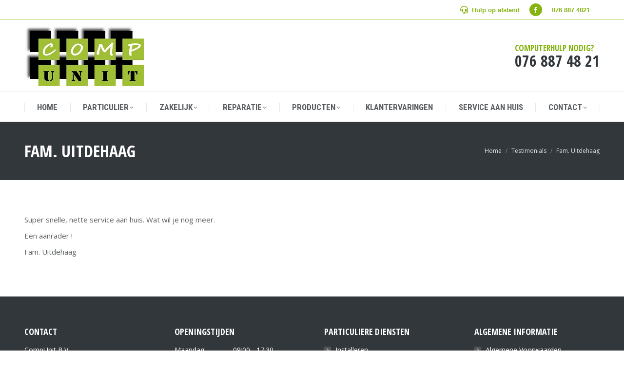

--- FILE ---
content_type: text/html; charset=UTF-8
request_url: https://compunit.nl/dt_testimonials/fam-uitdehaag/
body_size: 16632
content:
<!DOCTYPE html>
<!--[if !(IE 6) | !(IE 7) | !(IE 8)  ]><!-->
<html lang="nl-NL" class="no-js">
<!--<![endif]-->
<head>
	<meta charset="UTF-8" />
				<meta name="viewport" content="width=device-width, initial-scale=1, maximum-scale=1, user-scalable=0"/>
				<link rel="profile" href="https://gmpg.org/xfn/11" />
	<meta name='robots' content='index, follow, max-image-preview:large, max-snippet:-1, max-video-preview:-1' />

	<!-- This site is optimized with the Yoast SEO Premium plugin v22.3 (Yoast SEO v26.7) - https://yoast.com/wordpress/plugins/seo/ -->
	<title>Fam. Uitdehaag - CompUnit B.V.</title>
	<link rel="canonical" href="https://compunit.nl/dt_testimonials/fam-uitdehaag/" />
	<meta property="og:locale" content="nl_NL" />
	<meta property="og:type" content="article" />
	<meta property="og:title" content="Fam. Uitdehaag" />
	<meta property="og:description" content="Super snelle, nette service aan huis. Wat wil je nog meer. Een aanrader ! Fam. Uitdehaag" />
	<meta property="og:url" content="https://compunit.nl/dt_testimonials/fam-uitdehaag/" />
	<meta property="og:site_name" content="CompUnit B.V." />
	<meta property="article:publisher" content="https://www.facebook.com/CompUnitLaptopServiceCenter/" />
	<meta name="twitter:card" content="summary_large_image" />
	<script type="application/ld+json" class="yoast-schema-graph">{"@context":"https://schema.org","@graph":[{"@type":"WebPage","@id":"https://compunit.nl/dt_testimonials/fam-uitdehaag/","url":"https://compunit.nl/dt_testimonials/fam-uitdehaag/","name":"Fam. Uitdehaag - CompUnit B.V.","isPartOf":{"@id":"https://compunit.nl/#website"},"datePublished":"2018-11-09T15:35:10+00:00","breadcrumb":{"@id":"https://compunit.nl/dt_testimonials/fam-uitdehaag/#breadcrumb"},"inLanguage":"nl-NL","potentialAction":[{"@type":"ReadAction","target":["https://compunit.nl/dt_testimonials/fam-uitdehaag/"]}]},{"@type":"BreadcrumbList","@id":"https://compunit.nl/dt_testimonials/fam-uitdehaag/#breadcrumb","itemListElement":[{"@type":"ListItem","position":1,"name":"Home","item":"https://compunit.nl/"},{"@type":"ListItem","position":2,"name":"Testimonials","item":"https://compunit.nl/dt_testimonials/"},{"@type":"ListItem","position":3,"name":"Fam. Uitdehaag"}]},{"@type":"WebSite","@id":"https://compunit.nl/#website","url":"https://compunit.nl/","name":"CompUnit B.V.","description":"Laptop Service Center","publisher":{"@id":"https://compunit.nl/#organization"},"potentialAction":[{"@type":"SearchAction","target":{"@type":"EntryPoint","urlTemplate":"https://compunit.nl/?s={search_term_string}"},"query-input":{"@type":"PropertyValueSpecification","valueRequired":true,"valueName":"search_term_string"}}],"inLanguage":"nl-NL"},{"@type":"Organization","@id":"https://compunit.nl/#organization","name":"CompUnit B.V.","url":"https://compunit.nl/","logo":{"@type":"ImageObject","inLanguage":"nl-NL","@id":"https://compunit.nl/#/schema/logo/image/","url":"https://compunit.nl/wp-content/uploads/2018/03/logo-compunit-85.jpg","contentUrl":"https://compunit.nl/wp-content/uploads/2018/03/logo-compunit-85.jpg","width":167,"height":85,"caption":"CompUnit B.V."},"image":{"@id":"https://compunit.nl/#/schema/logo/image/"},"sameAs":["https://www.facebook.com/CompUnitLaptopServiceCenter/"]}]}</script>
	<!-- / Yoast SEO Premium plugin. -->


<link rel='dns-prefetch' href='//fonts.googleapis.com' />
<link rel="alternate" type="application/rss+xml" title="CompUnit B.V. &raquo; feed" href="https://compunit.nl/feed/" />
<link rel="alternate" type="application/rss+xml" title="CompUnit B.V. &raquo; reacties feed" href="https://compunit.nl/comments/feed/" />
<link rel="alternate" title="oEmbed (JSON)" type="application/json+oembed" href="https://compunit.nl/wp-json/oembed/1.0/embed?url=https%3A%2F%2Fcompunit.nl%2Fdt_testimonials%2Ffam-uitdehaag%2F" />
<link rel="alternate" title="oEmbed (XML)" type="text/xml+oembed" href="https://compunit.nl/wp-json/oembed/1.0/embed?url=https%3A%2F%2Fcompunit.nl%2Fdt_testimonials%2Ffam-uitdehaag%2F&#038;format=xml" />
<style id='wp-img-auto-sizes-contain-inline-css'>
img:is([sizes=auto i],[sizes^="auto," i]){contain-intrinsic-size:3000px 1500px}
/*# sourceURL=wp-img-auto-sizes-contain-inline-css */
</style>
<link rel='stylesheet' id='fluentform-elementor-widget-css' href='https://compunit.nl/wp-content/plugins/fluentform/assets/css/fluent-forms-elementor-widget.css?ver=6.1.14' media='all' />
<style id='wp-emoji-styles-inline-css'>

	img.wp-smiley, img.emoji {
		display: inline !important;
		border: none !important;
		box-shadow: none !important;
		height: 1em !important;
		width: 1em !important;
		margin: 0 0.07em !important;
		vertical-align: -0.1em !important;
		background: none !important;
		padding: 0 !important;
	}
/*# sourceURL=wp-emoji-styles-inline-css */
</style>
<link rel='stylesheet' id='wp-block-library-css' href='https://compunit.nl/wp-includes/css/dist/block-library/style.min.css?ver=01bc2625ed0a39ec3c7cc39a1fe02ecc' media='all' />
<style id='wp-block-library-theme-inline-css'>
.wp-block-audio :where(figcaption){color:#555;font-size:13px;text-align:center}.is-dark-theme .wp-block-audio :where(figcaption){color:#ffffffa6}.wp-block-audio{margin:0 0 1em}.wp-block-code{border:1px solid #ccc;border-radius:4px;font-family:Menlo,Consolas,monaco,monospace;padding:.8em 1em}.wp-block-embed :where(figcaption){color:#555;font-size:13px;text-align:center}.is-dark-theme .wp-block-embed :where(figcaption){color:#ffffffa6}.wp-block-embed{margin:0 0 1em}.blocks-gallery-caption{color:#555;font-size:13px;text-align:center}.is-dark-theme .blocks-gallery-caption{color:#ffffffa6}:root :where(.wp-block-image figcaption){color:#555;font-size:13px;text-align:center}.is-dark-theme :root :where(.wp-block-image figcaption){color:#ffffffa6}.wp-block-image{margin:0 0 1em}.wp-block-pullquote{border-bottom:4px solid;border-top:4px solid;color:currentColor;margin-bottom:1.75em}.wp-block-pullquote :where(cite),.wp-block-pullquote :where(footer),.wp-block-pullquote__citation{color:currentColor;font-size:.8125em;font-style:normal;text-transform:uppercase}.wp-block-quote{border-left:.25em solid;margin:0 0 1.75em;padding-left:1em}.wp-block-quote cite,.wp-block-quote footer{color:currentColor;font-size:.8125em;font-style:normal;position:relative}.wp-block-quote:where(.has-text-align-right){border-left:none;border-right:.25em solid;padding-left:0;padding-right:1em}.wp-block-quote:where(.has-text-align-center){border:none;padding-left:0}.wp-block-quote.is-large,.wp-block-quote.is-style-large,.wp-block-quote:where(.is-style-plain){border:none}.wp-block-search .wp-block-search__label{font-weight:700}.wp-block-search__button{border:1px solid #ccc;padding:.375em .625em}:where(.wp-block-group.has-background){padding:1.25em 2.375em}.wp-block-separator.has-css-opacity{opacity:.4}.wp-block-separator{border:none;border-bottom:2px solid;margin-left:auto;margin-right:auto}.wp-block-separator.has-alpha-channel-opacity{opacity:1}.wp-block-separator:not(.is-style-wide):not(.is-style-dots){width:100px}.wp-block-separator.has-background:not(.is-style-dots){border-bottom:none;height:1px}.wp-block-separator.has-background:not(.is-style-wide):not(.is-style-dots){height:2px}.wp-block-table{margin:0 0 1em}.wp-block-table td,.wp-block-table th{word-break:normal}.wp-block-table :where(figcaption){color:#555;font-size:13px;text-align:center}.is-dark-theme .wp-block-table :where(figcaption){color:#ffffffa6}.wp-block-video :where(figcaption){color:#555;font-size:13px;text-align:center}.is-dark-theme .wp-block-video :where(figcaption){color:#ffffffa6}.wp-block-video{margin:0 0 1em}:root :where(.wp-block-template-part.has-background){margin-bottom:0;margin-top:0;padding:1.25em 2.375em}
/*# sourceURL=/wp-includes/css/dist/block-library/theme.min.css */
</style>
<style id='classic-theme-styles-inline-css'>
/*! This file is auto-generated */
.wp-block-button__link{color:#fff;background-color:#32373c;border-radius:9999px;box-shadow:none;text-decoration:none;padding:calc(.667em + 2px) calc(1.333em + 2px);font-size:1.125em}.wp-block-file__button{background:#32373c;color:#fff;text-decoration:none}
/*# sourceURL=/wp-includes/css/classic-themes.min.css */
</style>
<link rel='stylesheet' id='wp-components-css' href='https://compunit.nl/wp-includes/css/dist/components/style.min.css?ver=01bc2625ed0a39ec3c7cc39a1fe02ecc' media='all' />
<link rel='stylesheet' id='wp-preferences-css' href='https://compunit.nl/wp-includes/css/dist/preferences/style.min.css?ver=01bc2625ed0a39ec3c7cc39a1fe02ecc' media='all' />
<link rel='stylesheet' id='wp-block-editor-css' href='https://compunit.nl/wp-includes/css/dist/block-editor/style.min.css?ver=01bc2625ed0a39ec3c7cc39a1fe02ecc' media='all' />
<link rel='stylesheet' id='popup-maker-block-library-style-css' href='https://compunit.nl/wp-content/plugins/popup-maker/dist/packages/block-library-style.css?ver=dbea705cfafe089d65f1' media='all' />
<style id='global-styles-inline-css'>
:root{--wp--preset--aspect-ratio--square: 1;--wp--preset--aspect-ratio--4-3: 4/3;--wp--preset--aspect-ratio--3-4: 3/4;--wp--preset--aspect-ratio--3-2: 3/2;--wp--preset--aspect-ratio--2-3: 2/3;--wp--preset--aspect-ratio--16-9: 16/9;--wp--preset--aspect-ratio--9-16: 9/16;--wp--preset--color--black: #000000;--wp--preset--color--cyan-bluish-gray: #abb8c3;--wp--preset--color--white: #FFF;--wp--preset--color--pale-pink: #f78da7;--wp--preset--color--vivid-red: #cf2e2e;--wp--preset--color--luminous-vivid-orange: #ff6900;--wp--preset--color--luminous-vivid-amber: #fcb900;--wp--preset--color--light-green-cyan: #7bdcb5;--wp--preset--color--vivid-green-cyan: #00d084;--wp--preset--color--pale-cyan-blue: #8ed1fc;--wp--preset--color--vivid-cyan-blue: #0693e3;--wp--preset--color--vivid-purple: #9b51e0;--wp--preset--color--accent: #a0bf35;--wp--preset--color--dark-gray: #111;--wp--preset--color--light-gray: #767676;--wp--preset--gradient--vivid-cyan-blue-to-vivid-purple: linear-gradient(135deg,rgb(6,147,227) 0%,rgb(155,81,224) 100%);--wp--preset--gradient--light-green-cyan-to-vivid-green-cyan: linear-gradient(135deg,rgb(122,220,180) 0%,rgb(0,208,130) 100%);--wp--preset--gradient--luminous-vivid-amber-to-luminous-vivid-orange: linear-gradient(135deg,rgb(252,185,0) 0%,rgb(255,105,0) 100%);--wp--preset--gradient--luminous-vivid-orange-to-vivid-red: linear-gradient(135deg,rgb(255,105,0) 0%,rgb(207,46,46) 100%);--wp--preset--gradient--very-light-gray-to-cyan-bluish-gray: linear-gradient(135deg,rgb(238,238,238) 0%,rgb(169,184,195) 100%);--wp--preset--gradient--cool-to-warm-spectrum: linear-gradient(135deg,rgb(74,234,220) 0%,rgb(151,120,209) 20%,rgb(207,42,186) 40%,rgb(238,44,130) 60%,rgb(251,105,98) 80%,rgb(254,248,76) 100%);--wp--preset--gradient--blush-light-purple: linear-gradient(135deg,rgb(255,206,236) 0%,rgb(152,150,240) 100%);--wp--preset--gradient--blush-bordeaux: linear-gradient(135deg,rgb(254,205,165) 0%,rgb(254,45,45) 50%,rgb(107,0,62) 100%);--wp--preset--gradient--luminous-dusk: linear-gradient(135deg,rgb(255,203,112) 0%,rgb(199,81,192) 50%,rgb(65,88,208) 100%);--wp--preset--gradient--pale-ocean: linear-gradient(135deg,rgb(255,245,203) 0%,rgb(182,227,212) 50%,rgb(51,167,181) 100%);--wp--preset--gradient--electric-grass: linear-gradient(135deg,rgb(202,248,128) 0%,rgb(113,206,126) 100%);--wp--preset--gradient--midnight: linear-gradient(135deg,rgb(2,3,129) 0%,rgb(40,116,252) 100%);--wp--preset--font-size--small: 13px;--wp--preset--font-size--medium: 20px;--wp--preset--font-size--large: 36px;--wp--preset--font-size--x-large: 42px;--wp--preset--spacing--20: 0.44rem;--wp--preset--spacing--30: 0.67rem;--wp--preset--spacing--40: 1rem;--wp--preset--spacing--50: 1.5rem;--wp--preset--spacing--60: 2.25rem;--wp--preset--spacing--70: 3.38rem;--wp--preset--spacing--80: 5.06rem;--wp--preset--shadow--natural: 6px 6px 9px rgba(0, 0, 0, 0.2);--wp--preset--shadow--deep: 12px 12px 50px rgba(0, 0, 0, 0.4);--wp--preset--shadow--sharp: 6px 6px 0px rgba(0, 0, 0, 0.2);--wp--preset--shadow--outlined: 6px 6px 0px -3px rgb(255, 255, 255), 6px 6px rgb(0, 0, 0);--wp--preset--shadow--crisp: 6px 6px 0px rgb(0, 0, 0);}:where(.is-layout-flex){gap: 0.5em;}:where(.is-layout-grid){gap: 0.5em;}body .is-layout-flex{display: flex;}.is-layout-flex{flex-wrap: wrap;align-items: center;}.is-layout-flex > :is(*, div){margin: 0;}body .is-layout-grid{display: grid;}.is-layout-grid > :is(*, div){margin: 0;}:where(.wp-block-columns.is-layout-flex){gap: 2em;}:where(.wp-block-columns.is-layout-grid){gap: 2em;}:where(.wp-block-post-template.is-layout-flex){gap: 1.25em;}:where(.wp-block-post-template.is-layout-grid){gap: 1.25em;}.has-black-color{color: var(--wp--preset--color--black) !important;}.has-cyan-bluish-gray-color{color: var(--wp--preset--color--cyan-bluish-gray) !important;}.has-white-color{color: var(--wp--preset--color--white) !important;}.has-pale-pink-color{color: var(--wp--preset--color--pale-pink) !important;}.has-vivid-red-color{color: var(--wp--preset--color--vivid-red) !important;}.has-luminous-vivid-orange-color{color: var(--wp--preset--color--luminous-vivid-orange) !important;}.has-luminous-vivid-amber-color{color: var(--wp--preset--color--luminous-vivid-amber) !important;}.has-light-green-cyan-color{color: var(--wp--preset--color--light-green-cyan) !important;}.has-vivid-green-cyan-color{color: var(--wp--preset--color--vivid-green-cyan) !important;}.has-pale-cyan-blue-color{color: var(--wp--preset--color--pale-cyan-blue) !important;}.has-vivid-cyan-blue-color{color: var(--wp--preset--color--vivid-cyan-blue) !important;}.has-vivid-purple-color{color: var(--wp--preset--color--vivid-purple) !important;}.has-black-background-color{background-color: var(--wp--preset--color--black) !important;}.has-cyan-bluish-gray-background-color{background-color: var(--wp--preset--color--cyan-bluish-gray) !important;}.has-white-background-color{background-color: var(--wp--preset--color--white) !important;}.has-pale-pink-background-color{background-color: var(--wp--preset--color--pale-pink) !important;}.has-vivid-red-background-color{background-color: var(--wp--preset--color--vivid-red) !important;}.has-luminous-vivid-orange-background-color{background-color: var(--wp--preset--color--luminous-vivid-orange) !important;}.has-luminous-vivid-amber-background-color{background-color: var(--wp--preset--color--luminous-vivid-amber) !important;}.has-light-green-cyan-background-color{background-color: var(--wp--preset--color--light-green-cyan) !important;}.has-vivid-green-cyan-background-color{background-color: var(--wp--preset--color--vivid-green-cyan) !important;}.has-pale-cyan-blue-background-color{background-color: var(--wp--preset--color--pale-cyan-blue) !important;}.has-vivid-cyan-blue-background-color{background-color: var(--wp--preset--color--vivid-cyan-blue) !important;}.has-vivid-purple-background-color{background-color: var(--wp--preset--color--vivid-purple) !important;}.has-black-border-color{border-color: var(--wp--preset--color--black) !important;}.has-cyan-bluish-gray-border-color{border-color: var(--wp--preset--color--cyan-bluish-gray) !important;}.has-white-border-color{border-color: var(--wp--preset--color--white) !important;}.has-pale-pink-border-color{border-color: var(--wp--preset--color--pale-pink) !important;}.has-vivid-red-border-color{border-color: var(--wp--preset--color--vivid-red) !important;}.has-luminous-vivid-orange-border-color{border-color: var(--wp--preset--color--luminous-vivid-orange) !important;}.has-luminous-vivid-amber-border-color{border-color: var(--wp--preset--color--luminous-vivid-amber) !important;}.has-light-green-cyan-border-color{border-color: var(--wp--preset--color--light-green-cyan) !important;}.has-vivid-green-cyan-border-color{border-color: var(--wp--preset--color--vivid-green-cyan) !important;}.has-pale-cyan-blue-border-color{border-color: var(--wp--preset--color--pale-cyan-blue) !important;}.has-vivid-cyan-blue-border-color{border-color: var(--wp--preset--color--vivid-cyan-blue) !important;}.has-vivid-purple-border-color{border-color: var(--wp--preset--color--vivid-purple) !important;}.has-vivid-cyan-blue-to-vivid-purple-gradient-background{background: var(--wp--preset--gradient--vivid-cyan-blue-to-vivid-purple) !important;}.has-light-green-cyan-to-vivid-green-cyan-gradient-background{background: var(--wp--preset--gradient--light-green-cyan-to-vivid-green-cyan) !important;}.has-luminous-vivid-amber-to-luminous-vivid-orange-gradient-background{background: var(--wp--preset--gradient--luminous-vivid-amber-to-luminous-vivid-orange) !important;}.has-luminous-vivid-orange-to-vivid-red-gradient-background{background: var(--wp--preset--gradient--luminous-vivid-orange-to-vivid-red) !important;}.has-very-light-gray-to-cyan-bluish-gray-gradient-background{background: var(--wp--preset--gradient--very-light-gray-to-cyan-bluish-gray) !important;}.has-cool-to-warm-spectrum-gradient-background{background: var(--wp--preset--gradient--cool-to-warm-spectrum) !important;}.has-blush-light-purple-gradient-background{background: var(--wp--preset--gradient--blush-light-purple) !important;}.has-blush-bordeaux-gradient-background{background: var(--wp--preset--gradient--blush-bordeaux) !important;}.has-luminous-dusk-gradient-background{background: var(--wp--preset--gradient--luminous-dusk) !important;}.has-pale-ocean-gradient-background{background: var(--wp--preset--gradient--pale-ocean) !important;}.has-electric-grass-gradient-background{background: var(--wp--preset--gradient--electric-grass) !important;}.has-midnight-gradient-background{background: var(--wp--preset--gradient--midnight) !important;}.has-small-font-size{font-size: var(--wp--preset--font-size--small) !important;}.has-medium-font-size{font-size: var(--wp--preset--font-size--medium) !important;}.has-large-font-size{font-size: var(--wp--preset--font-size--large) !important;}.has-x-large-font-size{font-size: var(--wp--preset--font-size--x-large) !important;}
:where(.wp-block-post-template.is-layout-flex){gap: 1.25em;}:where(.wp-block-post-template.is-layout-grid){gap: 1.25em;}
:where(.wp-block-term-template.is-layout-flex){gap: 1.25em;}:where(.wp-block-term-template.is-layout-grid){gap: 1.25em;}
:where(.wp-block-columns.is-layout-flex){gap: 2em;}:where(.wp-block-columns.is-layout-grid){gap: 2em;}
:root :where(.wp-block-pullquote){font-size: 1.5em;line-height: 1.6;}
/*# sourceURL=global-styles-inline-css */
</style>
<link rel='stylesheet' id='contact-form-7-css' href='https://compunit.nl/wp-content/plugins/contact-form-7/includes/css/styles.css?ver=6.1.4' media='all' />
<link rel='stylesheet' id='the7-font-css' href='https://compunit.nl/wp-content/themes/dt-the7/fonts/icomoon-the7-font/icomoon-the7-font.min.css?ver=14.0.2.1' media='all' />
<link rel='stylesheet' id='the7-awesome-fonts-css' href='https://compunit.nl/wp-content/themes/dt-the7/fonts/FontAwesome/css/all.min.css?ver=14.0.2.1' media='all' />
<link rel='stylesheet' id='the7-awesome-fonts-back-css' href='https://compunit.nl/wp-content/themes/dt-the7/fonts/FontAwesome/back-compat.min.css?ver=14.0.2.1' media='all' />
<link rel='stylesheet' id='the7-Defaults-css' href='https://compunit.nl/wp-content/uploads/smile_fonts/Defaults/Defaults.css?ver=01bc2625ed0a39ec3c7cc39a1fe02ecc' media='all' />
<link rel='stylesheet' id='the7-icomoon-icomoonfree-16x16-css' href='https://compunit.nl/wp-content/uploads/smile_fonts/icomoon-icomoonfree-16x16/icomoon-icomoonfree-16x16.css?ver=01bc2625ed0a39ec3c7cc39a1fe02ecc' media='all' />
<link rel='stylesheet' id='the7-icomoon-numbers-32x32-css' href='https://compunit.nl/wp-content/uploads/smile_fonts/icomoon-numbers-32x32/icomoon-numbers-32x32.css?ver=01bc2625ed0a39ec3c7cc39a1fe02ecc' media='all' />
<link rel='stylesheet' id='the7-icomoon-material-24x24-css' href='https://compunit.nl/wp-content/uploads/smile_fonts/icomoon-material-24x24/icomoon-material-24x24.css?ver=01bc2625ed0a39ec3c7cc39a1fe02ecc' media='all' />
<link rel='stylesheet' id='the7-icomoon-brankic-32x32-css' href='https://compunit.nl/wp-content/uploads/smile_fonts/icomoon-brankic-32x32/icomoon-brankic-32x32.css?ver=01bc2625ed0a39ec3c7cc39a1fe02ecc' media='all' />
<link rel='stylesheet' id='the7-icomoon-free-social-contact-16x16-css' href='https://compunit.nl/wp-content/uploads/smile_fonts/icomoon-free-social-contact-16x16/icomoon-free-social-contact-16x16.css?ver=01bc2625ed0a39ec3c7cc39a1fe02ecc' media='all' />
<link rel='stylesheet' id='the7-icomoon-font-awesome-14x14-css' href='https://compunit.nl/wp-content/uploads/smile_fonts/icomoon-font-awesome-14x14/icomoon-font-awesome-14x14.css?ver=01bc2625ed0a39ec3c7cc39a1fe02ecc' media='all' />
<link rel='stylesheet' id='elementor-icons-css' href='https://compunit.nl/wp-content/plugins/elementor/assets/lib/eicons/css/elementor-icons.min.css?ver=5.45.0' media='all' />
<link rel='stylesheet' id='elementor-frontend-css' href='https://compunit.nl/wp-content/plugins/elementor/assets/css/frontend.min.css?ver=3.34.1' media='all' />
<link rel='stylesheet' id='elementor-post-2964-css' href='https://compunit.nl/wp-content/uploads/elementor/css/post-2964.css?ver=1768800338' media='all' />
<link rel='stylesheet' id='popup-maker-site-css' href='//compunit.nl/wp-content/uploads/pum/pum-site-styles.css?generated=1767601314&#038;ver=1.21.5' media='all' />
<link rel='stylesheet' id='dt-web-fonts-css' href='https://fonts.googleapis.com/css?family=Open+Sans+Condensed:300,400,600,700%7CRoboto+Condensed:400,600,700%7CRoboto:400,400italic,600,700%7COpen+Sans:400,600,700' media='all' />
<link rel='stylesheet' id='dt-main-css' href='https://compunit.nl/wp-content/themes/dt-the7/css/main.min.css?ver=14.0.2.1' media='all' />
<link rel='stylesheet' id='the7-custom-scrollbar-css' href='https://compunit.nl/wp-content/themes/dt-the7/lib/custom-scrollbar/custom-scrollbar.min.css?ver=14.0.2.1' media='all' />
<link rel='stylesheet' id='the7-wpbakery-css' href='https://compunit.nl/wp-content/themes/dt-the7/css/wpbakery.min.css?ver=14.0.2.1' media='all' />
<link rel='stylesheet' id='the7-core-css' href='https://compunit.nl/wp-content/plugins/dt-the7-core/assets/css/post-type.min.css?ver=2.7.12' media='all' />
<link rel='stylesheet' id='the7-css-vars-css' href='https://compunit.nl/wp-content/uploads/the7-css/css-vars.css?ver=bae89488d264' media='all' />
<link rel='stylesheet' id='dt-custom-css' href='https://compunit.nl/wp-content/uploads/the7-css/custom.css?ver=bae89488d264' media='all' />
<link rel='stylesheet' id='dt-media-css' href='https://compunit.nl/wp-content/uploads/the7-css/media.css?ver=bae89488d264' media='all' />
<link rel='stylesheet' id='the7-mega-menu-css' href='https://compunit.nl/wp-content/uploads/the7-css/mega-menu.css?ver=bae89488d264' media='all' />
<link rel='stylesheet' id='the7-elements-albums-portfolio-css' href='https://compunit.nl/wp-content/uploads/the7-css/the7-elements-albums-portfolio.css?ver=bae89488d264' media='all' />
<link rel='stylesheet' id='the7-elements-css' href='https://compunit.nl/wp-content/uploads/the7-css/post-type-dynamic.css?ver=bae89488d264' media='all' />
<link rel='stylesheet' id='style-css' href='https://compunit.nl/wp-content/themes/compunit/style.css?ver=14.0.2.1' media='all' />
<link rel='stylesheet' id='the7-elementor-global-css' href='https://compunit.nl/wp-content/themes/dt-the7/css/compatibility/elementor/elementor-global.min.css?ver=14.0.2.1' media='all' />
<link rel='stylesheet' id='elementor-gf-local-roboto-css' href='https://compunit.nl/wp-content/uploads/elementor/google-fonts/css/roboto.css?ver=1742795171' media='all' />
<link rel='stylesheet' id='elementor-gf-local-robotoslab-css' href='https://compunit.nl/wp-content/uploads/elementor/google-fonts/css/robotoslab.css?ver=1742795174' media='all' />
<script src="https://compunit.nl/wp-includes/js/jquery/jquery.min.js?ver=3.7.1" id="jquery-core-js"></script>
<script src="https://compunit.nl/wp-includes/js/jquery/jquery-migrate.min.js?ver=3.4.1" id="jquery-migrate-js"></script>
<script src="//compunit.nl/wp-content/plugins/revslider/sr6/assets/js/rbtools.min.js?ver=6.7.38" async id="tp-tools-js"></script>
<script src="//compunit.nl/wp-content/plugins/revslider/sr6/assets/js/rs6.min.js?ver=6.7.38" async id="revmin-js"></script>
<script id="dt-above-fold-js-extra">
var dtLocal = {"themeUrl":"https://compunit.nl/wp-content/themes/dt-the7","passText":"To view this protected post, enter the password below:","moreButtonText":{"loading":"Laden\u2026","loadMore":"Laadt meer"},"postID":"2208","ajaxurl":"https://compunit.nl/wp-admin/admin-ajax.php","REST":{"baseUrl":"https://compunit.nl/wp-json/the7/v1","endpoints":{"sendMail":"/send-mail"}},"contactMessages":{"required":"Een of meerdere van de velden zijn niet of onjuist ingevuld.","terms":"Please accept the privacy policy.","fillTheCaptchaError":"Please, fill the captcha."},"captchaSiteKey":"","ajaxNonce":"e3134344ad","pageData":"","themeSettings":{"smoothScroll":"off","lazyLoading":false,"desktopHeader":{"height":210},"ToggleCaptionEnabled":"disabled","ToggleCaption":"Navigation","floatingHeader":{"showAfter":240,"showMenu":true,"height":70,"logo":{"showLogo":false,"html":"\u003Cimg class=\" preload-me\" src=\"https://compunit.nl/wp-content/themes/dt-the7/images/logo-small-dummy.png\" srcset=\"https://compunit.nl/wp-content/themes/dt-the7/images/logo-small-dummy.png 42w, https://compunit.nl/wp-content/themes/dt-the7/images/logo-small-dummy-hd.png 84w\" width=\"42\" height=\"42\"   sizes=\"42px\" alt=\"CompUnit B.V.\" /\u003E","url":"https://compunit.nl/"}},"topLine":{"floatingTopLine":{"logo":{"showLogo":false,"html":""}}},"mobileHeader":{"firstSwitchPoint":990,"secondSwitchPoint":778,"firstSwitchPointHeight":80,"secondSwitchPointHeight":60,"mobileToggleCaptionEnabled":"disabled","mobileToggleCaption":"Menu"},"stickyMobileHeaderFirstSwitch":{"logo":{"html":"\u003Cimg class=\" preload-me\" src=\"https://compunit.nl/wp-content/uploads/2018/03/logo-compunit-85.jpg\" srcset=\"https://compunit.nl/wp-content/uploads/2018/03/logo-compunit-85.jpg 167w\" width=\"167\" height=\"85\"   sizes=\"167px\" alt=\"CompUnit B.V.\" /\u003E"}},"stickyMobileHeaderSecondSwitch":{"logo":{"html":"\u003Cimg class=\" preload-me\" src=\"https://compunit.nl/wp-content/uploads/2018/03/logo-compunit-85.jpg\" srcset=\"https://compunit.nl/wp-content/uploads/2018/03/logo-compunit-85.jpg 167w\" width=\"167\" height=\"85\"   sizes=\"167px\" alt=\"CompUnit B.V.\" /\u003E"}},"sidebar":{"switchPoint":990},"boxedWidth":"1340px"},"VCMobileScreenWidth":"778","elementor":{"settings":{"container_width":1140}}};
var dtShare = {"shareButtonText":{"facebook":"Share on Facebook","twitter":"Share on X","pinterest":"Pin it","linkedin":"Share on Linkedin","whatsapp":"Share on Whatsapp"},"overlayOpacity":"85"};
//# sourceURL=dt-above-fold-js-extra
</script>
<script src="https://compunit.nl/wp-content/themes/dt-the7/js/above-the-fold.min.js?ver=14.0.2.1" id="dt-above-fold-js"></script>
<script></script><link rel="https://api.w.org/" href="https://compunit.nl/wp-json/" /><link rel="alternate" title="JSON" type="application/json" href="https://compunit.nl/wp-json/wp/v2/dt_testimonials/2208" /><link rel="EditURI" type="application/rsd+xml" title="RSD" href="https://compunit.nl/xmlrpc.php?rsd" />
<meta name="generator" content="Elementor 3.34.1; settings: css_print_method-external, google_font-enabled, font_display-auto">
<!-- Google tag (gtag.js) -->
<script async src="https://www.googletagmanager.com/gtag/js?id=G-Y9RMP80WKD"></script>
<script>
  window.dataLayer = window.dataLayer || [];
  function gtag(){dataLayer.push(arguments);}
  gtag('js', new Date());

  gtag('config', 'G-Y9RMP80WKD');
</script>
<!-- Google Tag Manager -->
<script>(function(w,d,s,l,i){w[l]=w[l]||[];w[l].push({'gtm.start':
new Date().getTime(),event:'gtm.js'});var f=d.getElementsByTagName(s)[0],
j=d.createElement(s),dl=l!='dataLayer'?'&l='+l:'';j.async=true;j.src=
'https://www.googletagmanager.com/gtm.js?id='+i+dl;f.parentNode.insertBefore(j,f);
})(window,document,'script','dataLayer','GTM-ML9JP794');</script>
<!-- End Google Tag Manager -->
			<style>
				.e-con.e-parent:nth-of-type(n+4):not(.e-lazyloaded):not(.e-no-lazyload),
				.e-con.e-parent:nth-of-type(n+4):not(.e-lazyloaded):not(.e-no-lazyload) * {
					background-image: none !important;
				}
				@media screen and (max-height: 1024px) {
					.e-con.e-parent:nth-of-type(n+3):not(.e-lazyloaded):not(.e-no-lazyload),
					.e-con.e-parent:nth-of-type(n+3):not(.e-lazyloaded):not(.e-no-lazyload) * {
						background-image: none !important;
					}
				}
				@media screen and (max-height: 640px) {
					.e-con.e-parent:nth-of-type(n+2):not(.e-lazyloaded):not(.e-no-lazyload),
					.e-con.e-parent:nth-of-type(n+2):not(.e-lazyloaded):not(.e-no-lazyload) * {
						background-image: none !important;
					}
				}
			</style>
			<meta name="generator" content="Powered by WPBakery Page Builder - drag and drop page builder for WordPress."/>
<meta name="generator" content="Powered by Slider Revolution 6.7.38 - responsive, Mobile-Friendly Slider Plugin for WordPress with comfortable drag and drop interface." />
<link rel="icon" href="https://compunit.nl/wp-content/uploads/2018/12/favicon.ico" type="image/x-icon" sizes="16x16"/><link rel="icon" href="https://compunit.nl/wp-content/uploads/2018/12/favicon.ico" type="image/x-icon" sizes="32x32"/><script>function setREVStartSize(e){
			//window.requestAnimationFrame(function() {
				window.RSIW = window.RSIW===undefined ? window.innerWidth : window.RSIW;
				window.RSIH = window.RSIH===undefined ? window.innerHeight : window.RSIH;
				try {
					var pw = document.getElementById(e.c).parentNode.offsetWidth,
						newh;
					pw = pw===0 || isNaN(pw) || (e.l=="fullwidth" || e.layout=="fullwidth") ? window.RSIW : pw;
					e.tabw = e.tabw===undefined ? 0 : parseInt(e.tabw);
					e.thumbw = e.thumbw===undefined ? 0 : parseInt(e.thumbw);
					e.tabh = e.tabh===undefined ? 0 : parseInt(e.tabh);
					e.thumbh = e.thumbh===undefined ? 0 : parseInt(e.thumbh);
					e.tabhide = e.tabhide===undefined ? 0 : parseInt(e.tabhide);
					e.thumbhide = e.thumbhide===undefined ? 0 : parseInt(e.thumbhide);
					e.mh = e.mh===undefined || e.mh=="" || e.mh==="auto" ? 0 : parseInt(e.mh,0);
					if(e.layout==="fullscreen" || e.l==="fullscreen")
						newh = Math.max(e.mh,window.RSIH);
					else{
						e.gw = Array.isArray(e.gw) ? e.gw : [e.gw];
						for (var i in e.rl) if (e.gw[i]===undefined || e.gw[i]===0) e.gw[i] = e.gw[i-1];
						e.gh = e.el===undefined || e.el==="" || (Array.isArray(e.el) && e.el.length==0)? e.gh : e.el;
						e.gh = Array.isArray(e.gh) ? e.gh : [e.gh];
						for (var i in e.rl) if (e.gh[i]===undefined || e.gh[i]===0) e.gh[i] = e.gh[i-1];
											
						var nl = new Array(e.rl.length),
							ix = 0,
							sl;
						e.tabw = e.tabhide>=pw ? 0 : e.tabw;
						e.thumbw = e.thumbhide>=pw ? 0 : e.thumbw;
						e.tabh = e.tabhide>=pw ? 0 : e.tabh;
						e.thumbh = e.thumbhide>=pw ? 0 : e.thumbh;
						for (var i in e.rl) nl[i] = e.rl[i]<window.RSIW ? 0 : e.rl[i];
						sl = nl[0];
						for (var i in nl) if (sl>nl[i] && nl[i]>0) { sl = nl[i]; ix=i;}
						var m = pw>(e.gw[ix]+e.tabw+e.thumbw) ? 1 : (pw-(e.tabw+e.thumbw)) / (e.gw[ix]);
						newh =  (e.gh[ix] * m) + (e.tabh + e.thumbh);
					}
					var el = document.getElementById(e.c);
					if (el!==null && el) el.style.height = newh+"px";
					el = document.getElementById(e.c+"_wrapper");
					if (el!==null && el) {
						el.style.height = newh+"px";
						el.style.display = "block";
					}
				} catch(e){
					console.log("Failure at Presize of Slider:" + e)
				}
			//});
		  };</script>
		<style id="wp-custom-css">
			.btn-aanmeld a {
	padding: 30% 0 !important;
}

.page-id-363 section.vc_section.grizzly-sectie1.vc_section-has-fill {
    margin: auto !important;
}

.page-id-363 .wpb-content-wrapper .vc_row.wpb_row.vc_row-o-content-middle.vc_row-flex.ult-vc-hide-row.vc_row-has-fill {
    padding-right: 0 !important;
}

.page-id-363 .wpb_column.vc_column_container.vc_col-sm-12 {
    max-width: 80% !important;
}

@media only screen and (max-width: 550px) {
.page-id-363 .wpb_column.vc_column_container.vc_col-sm-12 {
    max-width: 85% !important;
}
}
		</style>
		<noscript><style> .wpb_animate_when_almost_visible { opacity: 1; }</style></noscript></head>
<body data-rsssl=1 id="the7-body" class="wp-singular dt_testimonials-template-default single single-dt_testimonials postid-2208 wp-custom-logo wp-embed-responsive wp-theme-dt-the7 wp-child-theme-compunit the7-core-ver-2.7.12 eio-default no-comments dt-responsive-on right-mobile-menu-close-icon ouside-menu-close-icon mobile-hamburger-close-bg-enable mobile-hamburger-close-bg-hover-enable  fade-medium-mobile-menu-close-icon fade-medium-menu-close-icon srcset-enabled btn-flat custom-btn-color custom-btn-hover-color phantom-fade phantom-shadow-decoration phantom-logo-off floating-top-bar sticky-mobile-header top-header first-switch-logo-left first-switch-menu-right second-switch-logo-left second-switch-menu-right right-mobile-menu layzr-loading-on popup-message-style the7-ver-14.0.2.1 dt-fa-compatibility wpb-js-composer js-comp-ver-8.5 vc_responsive elementor-default elementor-kit-2964">
<!-- Google Tag Manager (noscript) -->
<noscript><iframe src="https://www.googletagmanager.com/ns.html?id=GTM-ML9JP794"
height="0" width="0" style="display:none;visibility:hidden"></iframe></noscript>
<!-- End Google Tag Manager (noscript) -->
<!-- The7 14.0.2.1 -->

<div id="page" >
	<a class="skip-link screen-reader-text" href="#content">Skip to content</a>

<div class="masthead classic-header justify full-width-line widgets dividers surround shadow-mobile-header-decoration small-mobile-menu-icon mobile-menu-icon-bg-on mobile-menu-icon-hover-bg-on dt-parent-menu-clickable show-sub-menu-on-hover show-device-logo show-mobile-logo" >

	<div class="top-bar full-width-line">
	<div class="top-bar-bg" ></div>
	<div class="left-widgets mini-widgets"><div class="text-area hide-on-desktop hide-on-first-switch in-menu-second-switch"><p><span style="font-size: 17px; line-height: 17px; color: #85B411;">COMPUTERHULP NODIG?</span><br />
<span style="font-size: 32px; line-height: 32px;">076 887 4821</span></p>
</div><span class="mini-contacts address hide-on-desktop in-top-bar-left in-menu-second-switch"><i class="fa-fw the7-mw-icon-address-bold"></i>Valpoort 157, 4873 BM Etten-Leur </span><span class="mini-contacts clock hide-on-desktop in-top-bar-left in-menu-second-switch"><i class="fa-fw the7-mw-icon-clock-bold"></i>Maandag t/m Vrijdag: 9:00 - 17:30 / Zaterdag op afspraak</span><div class="text-area hide-on-desktop hide-on-first-switch hide-on-second-switch"><p><span style="font-size: 14px; line-height: 14px; color: #85B411;">openingstijden:</span><br />
<span style="font-size: 14px; line-height: 14px; color: #85B411;">Dinsdag t/m Vrijdag: 9:30 - 17:30</span><br />
<span style="font-size: 14px; line-height: 14px; color: #85B411;">Zaterdag 9:30 - 17:00</span></p>
</div></div><div class="right-widgets mini-widgets"><div class="mini-nav show-on-desktop in-top-bar-left hide-on-second-switch list-type-menu select-type-menu-first-switch list-type-menu-second-switch"><ul id="top-menu"><li class="support-btn menu-item menu-item-type-custom menu-item-object-custom menu-item-3106 first last depth-0"><a href='https://download.splashtop.com/sos/eu/SplashtopSOS.exe' class=' mega-menu-img mega-menu-img-left' data-level='1'><i class="fa-fw fas fa-headset" style="margin: 0px 6px 0px 0px;" ></i><span class="menu-item-text"><span class="menu-text">Hulp op afstand</span></span></a></li> </ul><div class="menu-select"><span class="customSelect1"><span class="customSelectInner"><i class=" dt-icon-the7-download"></i>Topmenu</span></span></div></div><div class="soc-ico show-on-desktop hide-on-first-switch hide-on-second-switch custom-bg disabled-border border-off hover-custom-bg hover-custom-border hover-border-on"><a title="Facebook page opens in new window" href="https://www.facebook.com/CompUnitLaptopServiceCenter/" target="_blank" class="facebook"><span class="soc-font-icon"></span><span class="screen-reader-text">Facebook page opens in new window</span></a></div><div class="text-area show-on-desktop in-top-bar-left in-menu-second-switch"><p>076 887 4821</p>
</div></div></div>

	<header class="header-bar" role="banner">

		<div class="branding">
	<div id="site-title" class="assistive-text">CompUnit B.V.</div>
	<div id="site-description" class="assistive-text">Laptop Service Center</div>
	<a class="" href="https://compunit.nl/"><img class=" preload-me" src="https://compunit.nl/wp-content/uploads/2018/02/logo-compunit-125.jpg" srcset="https://compunit.nl/wp-content/uploads/2018/02/logo-compunit-125.jpg 245w" width="245" height="125"   sizes="245px" alt="CompUnit B.V." /><img class="mobile-logo preload-me" src="https://compunit.nl/wp-content/uploads/2018/03/logo-compunit-85.jpg" srcset="https://compunit.nl/wp-content/uploads/2018/03/logo-compunit-85.jpg 167w" width="167" height="85"   sizes="167px" alt="CompUnit B.V." /></a><div class="mini-widgets"></div><div class="mini-widgets"><div class="text-area show-on-desktop in-menu-first-switch hide-on-second-switch"><p><span style="font-size: 17px; line-height: 17px; color: #85B411;">COMPUTERHULP NODIG?</span><br />
<span style="font-size: 32px; line-height: 32px;">076 887 48 21</span></p>
</div></div></div>

		<nav class="navigation">

			<ul id="primary-menu" class="main-nav underline-decoration upwards-line level-arrows-on"><li class="menu-item menu-item-type-post_type menu-item-object-page menu-item-home menu-item-1792 first depth-0"><a href='https://compunit.nl/' data-level='1'><span class="menu-item-text"><span class="menu-text">Home</span></span></a></li> <li class="menu-item menu-item-type-post_type menu-item-object-page menu-item-has-children menu-item-1795 has-children depth-0"><a href='https://compunit.nl/particuliere-diensten/' data-level='1' aria-haspopup='true' aria-expanded='false'><span class="menu-item-text"><span class="menu-text">Particulier</span></span></a><ul class="sub-nav level-arrows-on" role="group"><li class="menu-item menu-item-type-post_type menu-item-object-page menu-item-1799 first depth-1"><a href='https://compunit.nl/particuliere-diensten/installeren/' data-level='2'><span class="menu-item-text"><span class="menu-text">Installeren</span></span></a></li> <li class="menu-item menu-item-type-post_type menu-item-object-page menu-item-1797 depth-1"><a href='https://compunit.nl/particuliere-diensten/onderhoud/' data-level='2'><span class="menu-item-text"><span class="menu-text">Onderhoud</span></span></a></li> <li class="menu-item menu-item-type-post_type menu-item-object-page menu-item-1796 depth-1"><a href='https://compunit.nl/particuliere-diensten/draadloos-netwerk/' data-level='2'><span class="menu-item-text"><span class="menu-text">Draadloos netwerk</span></span></a></li> <li class="menu-item menu-item-type-post_type menu-item-object-page menu-item-1798 depth-1"><a href='https://compunit.nl/particuliere-diensten/uitleg-aan-huis/' data-level='2'><span class="menu-item-text"><span class="menu-text">Uitleg aan huis</span></span></a></li> </ul></li> <li class="menu-item menu-item-type-post_type menu-item-object-page menu-item-has-children menu-item-5376 has-children depth-0"><a href='https://compunit.nl/zakelijke-diensten/' data-level='1' aria-haspopup='true' aria-expanded='false'><span class="menu-item-text"><span class="menu-text">Zakelijk</span></span></a><ul class="sub-nav level-arrows-on" role="group"><li class="menu-item menu-item-type-post_type menu-item-object-page menu-item-5395 first depth-1"><a href='https://compunit.nl/zakelijke-diensten/netwerkbeheer/' data-level='2'><span class="menu-item-text"><span class="menu-text">Netwerkbeheer</span></span></a></li> <li class="menu-item menu-item-type-post_type menu-item-object-page menu-item-5307 depth-1"><a href='https://compunit.nl/microsoft-office-365-voor-bedrijven/' data-level='2'><span class="menu-item-text"><span class="menu-text">Microsoft Office 365</span></span></a></li> <li class="menu-item menu-item-type-post_type menu-item-object-page menu-item-5304 depth-1"><a href='https://compunit.nl/zakelijke-diensten/voip-telecommunicatie/' data-level='2'><span class="menu-item-text"><span class="menu-text">VoIP-telecommunicatie</span></span></a></li> <li class="menu-item menu-item-type-post_type menu-item-object-page menu-item-5396 depth-1"><a href='https://compunit.nl/zakelijke-diensten/hosting-domeinregistratie/' data-level='2'><span class="menu-item-text"><span class="menu-text">Hosting-Domeinregistratie</span></span></a></li> </ul></li> <li class="menu-item menu-item-type-post_type menu-item-object-page menu-item-has-children menu-item-1828 has-children depth-0"><a href='https://compunit.nl/reparatie/' data-level='1' aria-haspopup='true' aria-expanded='false'><span class="menu-item-text"><span class="menu-text">Reparatie</span></span></a><ul class="sub-nav level-arrows-on" role="group"><li class="menu-item menu-item-type-post_type menu-item-object-page menu-item-has-children menu-item-1830 first has-children depth-1"><a href='https://compunit.nl/reparatie/laptop-reparatie/' data-level='2' aria-haspopup='true' aria-expanded='false'><span class="menu-item-text"><span class="menu-text">Laptop reparatie</span></span></a><ul class="sub-nav level-arrows-on" role="group"><li class="menu-item menu-item-type-post_type menu-item-object-page menu-item-1839 first depth-2"><a href='https://compunit.nl/reparatie/laptop-reparatie/reiniging/' data-level='3'><span class="menu-item-text"><span class="menu-text">Laptop laten schoonmaken</span></span></a></li> <li class="menu-item menu-item-type-post_type menu-item-object-page menu-item-1838 depth-2"><a href='https://compunit.nl/reparatie/laptop-reparatie/dc-jack-reparatie/' data-level='3'><span class="menu-item-text"><span class="menu-text">DC-jack reparatie</span></span></a></li> <li class="menu-item menu-item-type-post_type menu-item-object-page menu-item-1837 depth-2"><a href='https://compunit.nl/reparatie/laptop-reparatie/toetsenbord-vervangen/' data-level='3'><span class="menu-item-text"><span class="menu-text">Laptoptoetsenbord reparatie</span></span></a></li> <li class="menu-item menu-item-type-post_type menu-item-object-page menu-item-1836 depth-2"><a href='https://compunit.nl/reparatie/laptop-reparatie/harde-schijf-vervangen/' data-level='3'><span class="menu-item-text"><span class="menu-text">Harde schijf van een laptop vervangen</span></span></a></li> <li class="menu-item menu-item-type-post_type menu-item-object-page menu-item-1835 depth-2"><a href='https://compunit.nl/reparatie/laptop-reparatie/ventilator-vervangen/' data-level='3'><span class="menu-item-text"><span class="menu-text">Ventilator laptop vervangen</span></span></a></li> <li class="menu-item menu-item-type-post_type menu-item-object-page menu-item-1834 depth-2"><a href='https://compunit.nl/reparatie/laptop-reparatie/inverter-vervangen/' data-level='3'><span class="menu-item-text"><span class="menu-text">Inverter vervangen</span></span></a></li> <li class="menu-item menu-item-type-post_type menu-item-object-page menu-item-1833 depth-2"><a href='https://compunit.nl/reparatie/laptop-reparatie/beeldscherm-vervangen/' data-level='3'><span class="menu-item-text"><span class="menu-text">Laptopscherm vervangen</span></span></a></li> <li class="menu-item menu-item-type-post_type menu-item-object-page menu-item-1832 depth-2"><a href='https://compunit.nl/reparatie/laptop-reparatie/videochip-reparatie/' data-level='3'><span class="menu-item-text"><span class="menu-text">Videochip reparatie</span></span></a></li> <li class="menu-item menu-item-type-post_type menu-item-object-page menu-item-1831 depth-2"><a href='https://compunit.nl/reparatie/laptop-reparatie/moederbord-reparatie/' data-level='3'><span class="menu-item-text"><span class="menu-text">Moederbord reparatie</span></span></a></li> </ul></li> <li class="menu-item menu-item-type-post_type menu-item-object-page menu-item-has-children menu-item-1829 has-children depth-1"><a href='https://compunit.nl/reparatie/desktop-reparatie/' data-level='2' aria-haspopup='true' aria-expanded='false'><span class="menu-item-text"><span class="menu-text">Desktop reparatie</span></span></a><ul class="sub-nav level-arrows-on" role="group"><li class="menu-item menu-item-type-post_type menu-item-object-page menu-item-1857 first depth-2"><a href='https://compunit.nl/reparatie/desktop-reparatie/reiniging/' data-level='3'><span class="menu-item-text"><span class="menu-text">Reiniging</span></span></a></li> <li class="menu-item menu-item-type-post_type menu-item-object-page menu-item-1861 depth-2"><a href='https://compunit.nl/reparatie/desktop-reparatie/voeding-vervangen/' data-level='3'><span class="menu-item-text"><span class="menu-text">Voeding vervangen</span></span></a></li> <li class="menu-item menu-item-type-post_type menu-item-object-page menu-item-1855 depth-2"><a href='https://compunit.nl/reparatie/desktop-reparatie/harde-schijf-vervangen/' data-level='3'><span class="menu-item-text"><span class="menu-text">Harde schijf vervangen</span></span></a></li> <li class="menu-item menu-item-type-post_type menu-item-object-page menu-item-1859 depth-2"><a href='https://compunit.nl/reparatie/desktop-reparatie/ventilator-vervangen/' data-level='3'><span class="menu-item-text"><span class="menu-text">Ventilator vervangen</span></span></a></li> <li class="menu-item menu-item-type-post_type menu-item-object-page menu-item-1858 depth-2"><a href='https://compunit.nl/reparatie/desktop-reparatie/upgraden/' data-level='3'><span class="menu-item-text"><span class="menu-text">Upgraden</span></span></a></li> <li class="menu-item menu-item-type-post_type menu-item-object-page menu-item-1860 depth-2"><a href='https://compunit.nl/reparatie/desktop-reparatie/videokaart-vervangen/' data-level='3'><span class="menu-item-text"><span class="menu-text">Videokaart vervangen</span></span></a></li> <li class="menu-item menu-item-type-post_type menu-item-object-page menu-item-1856 depth-2"><a href='https://compunit.nl/reparatie/desktop-reparatie/moederbord-reparatie/' data-level='3'><span class="menu-item-text"><span class="menu-text">Moederbord reparatie</span></span></a></li> </ul></li> </ul></li> <li class="menu-item menu-item-type-post_type menu-item-object-page menu-item-has-children menu-item-1793 has-children depth-0"><a href='https://compunit.nl/producten/' data-level='1' aria-haspopup='true' aria-expanded='false'><span class="menu-item-text"><span class="menu-text">Producten</span></span></a><ul class="sub-nav level-arrows-on" role="group"><li class="menu-item menu-item-type-post_type menu-item-object-page menu-item-2757 first depth-1"><a href='https://compunit.nl/producten/internet-beveiliging/' data-level='2'><span class="menu-item-text"><span class="menu-text">Internet Beveiliging</span></span></a></li> <li class="menu-item menu-item-type-post_type menu-item-object-page menu-item-2719 depth-1"><a href='https://compunit.nl/esetpromo/' data-level='2'><span class="menu-item-text"><span class="menu-text">Promo Eset Internet Security</span></span></a></li> </ul></li> <li class="menu-item menu-item-type-post_type menu-item-object-page menu-item-1800 depth-0"><a href='https://compunit.nl/klantervaringen/' data-level='1'><span class="menu-item-text"><span class="menu-text">Klantervaringen</span></span></a></li> <li class="menu-item menu-item-type-post_type menu-item-object-page menu-item-1794 depth-0"><a href='https://compunit.nl/service-aan-huis/' data-level='1'><span class="menu-item-text"><span class="menu-text">Service aan huis</span></span></a></li> <li class="menu-item menu-item-type-post_type menu-item-object-page menu-item-has-children menu-item-1802 last has-children depth-0"><a href='https://compunit.nl/contact/' data-level='1' aria-haspopup='true' aria-expanded='false'><span class="menu-item-text"><span class="menu-text">Contact</span></span></a><ul class="sub-nav level-arrows-on" role="group"><li class="menu-item menu-item-type-post_type menu-item-object-page menu-item-1801 first depth-1"><a href='https://compunit.nl/?page_id=24' data-level='2'><span class="menu-item-text"><span class="menu-text">Tarieven</span></span></a></li> </ul></li> </ul>
			
		</nav>

	</header>

</div>
<div role="navigation" aria-label="Main Menu" class="dt-mobile-header mobile-menu-show-divider">
	<div class="dt-close-mobile-menu-icon" aria-label="Close" role="button" tabindex="0"><div class="close-line-wrap"><span class="close-line"></span><span class="close-line"></span><span class="close-line"></span></div></div>	<ul id="mobile-menu" class="mobile-main-nav">
		<li class="menu-item menu-item-type-post_type menu-item-object-page menu-item-home menu-item-1865 first depth-0"><a href='https://compunit.nl/' data-level='1'><i class="fa fa-home"></i><span class="menu-item-text"><span class="menu-text">Home</span></span></a></li> <li class="menu-item menu-item-type-post_type menu-item-object-page menu-item-has-children menu-item-1866 has-children depth-0"><a href='https://compunit.nl/reparatie/' data-level='1' aria-haspopup='true' aria-expanded='false'><i class="fa fa-wrench"></i><span class="menu-item-text"><span class="menu-text">Reparatie</span></span></a><ul class="sub-nav level-arrows-on" role="group"><li class="menu-item menu-item-type-post_type menu-item-object-page menu-item-has-children menu-item-1867 first has-children depth-1"><a href='https://compunit.nl/reparatie/laptop-reparatie/' data-level='2' aria-haspopup='true' aria-expanded='false'><i class="fa fa-laptop"></i><span class="menu-item-text"><span class="menu-text">Laptop reparatie</span></span></a><ul class="sub-nav level-arrows-on" role="group"><li class="menu-item menu-item-type-post_type menu-item-object-page menu-item-1868 first depth-2"><a href='https://compunit.nl/reparatie/laptop-reparatie/reiniging/' data-level='3'><span class="menu-item-text"><span class="menu-text">Laptop laten schoonmaken</span></span></a></li> <li class="menu-item menu-item-type-post_type menu-item-object-page menu-item-1869 depth-2"><a href='https://compunit.nl/reparatie/laptop-reparatie/dc-jack-reparatie/' data-level='3'><span class="menu-item-text"><span class="menu-text">DC-jack reparatie</span></span></a></li> <li class="menu-item menu-item-type-post_type menu-item-object-page menu-item-1870 depth-2"><a href='https://compunit.nl/reparatie/laptop-reparatie/toetsenbord-vervangen/' data-level='3'><span class="menu-item-text"><span class="menu-text">Laptoptoetsenbord reparatie</span></span></a></li> <li class="menu-item menu-item-type-post_type menu-item-object-page menu-item-1871 depth-2"><a href='https://compunit.nl/reparatie/laptop-reparatie/harde-schijf-vervangen/' data-level='3'><span class="menu-item-text"><span class="menu-text">Harde schijf van een laptop vervangen</span></span></a></li> <li class="menu-item menu-item-type-post_type menu-item-object-page menu-item-1872 depth-2"><a href='https://compunit.nl/reparatie/laptop-reparatie/ventilator-vervangen/' data-level='3'><span class="menu-item-text"><span class="menu-text">Ventilator laptop vervangen</span></span></a></li> <li class="menu-item menu-item-type-post_type menu-item-object-page menu-item-1873 depth-2"><a href='https://compunit.nl/reparatie/laptop-reparatie/inverter-vervangen/' data-level='3'><span class="menu-item-text"><span class="menu-text">Inverter vervangen</span></span></a></li> <li class="menu-item menu-item-type-post_type menu-item-object-page menu-item-1874 depth-2"><a href='https://compunit.nl/reparatie/laptop-reparatie/beeldscherm-vervangen/' data-level='3'><span class="menu-item-text"><span class="menu-text">Laptopscherm vervangen</span></span></a></li> <li class="menu-item menu-item-type-post_type menu-item-object-page menu-item-1875 depth-2"><a href='https://compunit.nl/reparatie/laptop-reparatie/videochip-reparatie/' data-level='3'><span class="menu-item-text"><span class="menu-text">Videochip reparatie</span></span></a></li> <li class="menu-item menu-item-type-post_type menu-item-object-page menu-item-1876 depth-2"><a href='https://compunit.nl/reparatie/laptop-reparatie/moederbord-reparatie/' data-level='3'><span class="menu-item-text"><span class="menu-text">Moederbord reparatie</span></span></a></li> </ul></li> <li class="menu-item menu-item-type-post_type menu-item-object-page menu-item-has-children menu-item-1877 has-children depth-1"><a href='https://compunit.nl/reparatie/desktop-reparatie/' data-level='2' aria-haspopup='true' aria-expanded='false'><i class="fa fa-desktop"></i><span class="menu-item-text"><span class="menu-text">Desktop reparatie</span></span></a><ul class="sub-nav level-arrows-on" role="group"><li class="menu-item menu-item-type-post_type menu-item-object-page menu-item-1878 first depth-2"><a href='https://compunit.nl/reparatie/desktop-reparatie/reiniging/' data-level='3'><span class="menu-item-text"><span class="menu-text">Reiniging</span></span></a></li> <li class="menu-item menu-item-type-post_type menu-item-object-page menu-item-1879 depth-2"><a href='https://compunit.nl/reparatie/desktop-reparatie/voeding-vervangen/' data-level='3'><span class="menu-item-text"><span class="menu-text">Voeding vervangen</span></span></a></li> <li class="menu-item menu-item-type-post_type menu-item-object-page menu-item-1880 depth-2"><a href='https://compunit.nl/reparatie/desktop-reparatie/harde-schijf-vervangen/' data-level='3'><span class="menu-item-text"><span class="menu-text">Harde schijf vervangen</span></span></a></li> <li class="menu-item menu-item-type-post_type menu-item-object-page menu-item-1881 depth-2"><a href='https://compunit.nl/reparatie/desktop-reparatie/ventilator-vervangen/' data-level='3'><span class="menu-item-text"><span class="menu-text">Ventilator vervangen</span></span></a></li> <li class="menu-item menu-item-type-post_type menu-item-object-page menu-item-1882 depth-2"><a href='https://compunit.nl/reparatie/desktop-reparatie/upgraden/' data-level='3'><span class="menu-item-text"><span class="menu-text">Upgraden</span></span></a></li> <li class="menu-item menu-item-type-post_type menu-item-object-page menu-item-1883 depth-2"><a href='https://compunit.nl/reparatie/desktop-reparatie/videokaart-vervangen/' data-level='3'><span class="menu-item-text"><span class="menu-text">Videokaart vervangen</span></span></a></li> <li class="menu-item menu-item-type-post_type menu-item-object-page menu-item-1884 depth-2"><a href='https://compunit.nl/reparatie/desktop-reparatie/moederbord-reparatie/' data-level='3'><span class="menu-item-text"><span class="menu-text">Moederbord reparatie</span></span></a></li> </ul></li> </ul></li> <li class="menu-item menu-item-type-post_type menu-item-object-page menu-item-has-children menu-item-1885 has-children depth-0"><a href='https://compunit.nl/particuliere-diensten/' data-level='1' aria-haspopup='true' aria-expanded='false'><i class="fa fa-folder-open"></i><span class="menu-item-text"><span class="menu-text">Particulier</span></span></a><ul class="sub-nav level-arrows-on" role="group"><li class="menu-item menu-item-type-post_type menu-item-object-page menu-item-1886 first depth-1"><a href='https://compunit.nl/particuliere-diensten/installeren/' data-level='2'><i class="fa fa-code"></i><span class="menu-item-text"><span class="menu-text">Installeren</span></span></a></li> <li class="menu-item menu-item-type-post_type menu-item-object-page menu-item-1887 depth-1"><a href='https://compunit.nl/particuliere-diensten/onderhoud/' data-level='2'><i class="fa fa-cogs"></i><span class="menu-item-text"><span class="menu-text">Onderhoud</span></span></a></li> <li class="menu-item menu-item-type-post_type menu-item-object-page menu-item-1888 depth-1"><a href='https://compunit.nl/particuliere-diensten/draadloos-netwerk/' data-level='2'><i class="fa fa-wifi"></i><span class="menu-item-text"><span class="menu-text">Draadloos netwerk</span></span></a></li> <li class="menu-item menu-item-type-post_type menu-item-object-page menu-item-1889 depth-1"><a href='https://compunit.nl/particuliere-diensten/uitleg-aan-huis/' data-level='2'><i class="fa fa-question"></i><span class="menu-item-text"><span class="menu-text">Uitleg aan huis</span></span></a></li> </ul></li> <li class="menu-item menu-item-type-post_type menu-item-object-page menu-item-has-children menu-item-5305 has-children depth-0"><a href='https://compunit.nl/zakelijke-diensten/voip-telecommunicatie/' data-level='1' aria-haspopup='true' aria-expanded='false'><i class="fa fa-folder-open"></i><span class="menu-item-text"><span class="menu-text">Zakelijk</span></span></a><ul class="sub-nav level-arrows-on" role="group"><li class="menu-item menu-item-type-post_type menu-item-object-page menu-item-5308 first depth-1"><a href='https://compunit.nl/microsoft-office-365-voor-bedrijven/' data-level='2'><span class="menu-item-text"><span class="menu-text">Microsoft Office 365</span></span></a></li> </ul></li> <li class="menu-item menu-item-type-post_type menu-item-object-page menu-item-1890 depth-0"><a href='https://compunit.nl/producten/' data-level='1'><i class="fa fa-desktop"></i><span class="menu-item-text"><span class="menu-text">Producten</span></span></a></li> <li class="menu-item menu-item-type-post_type menu-item-object-page menu-item-1891 depth-0"><a href='https://compunit.nl/service-aan-huis/' data-level='1'><i class="fa fa-car"></i><span class="menu-item-text"><span class="menu-text">Service aan huis</span></span></a></li> <li class="menu-item menu-item-type-post_type menu-item-object-page menu-item-1892 depth-0"><a href='https://compunit.nl/?page_id=24' data-level='1'><i class="fa fa-euro-sign"></i><span class="menu-item-text"><span class="menu-text">Tarieven</span></span></a></li> <li class="menu-item menu-item-type-post_type menu-item-object-page menu-item-1893 depth-0"><a href='https://compunit.nl/klantervaringen/' data-level='1'><i class="fa fa-thumbs-up"></i><span class="menu-item-text"><span class="menu-text">Klantervaringen</span></span></a></li> <li class="menu-item menu-item-type-post_type menu-item-object-page menu-item-1894 last depth-0"><a href='https://compunit.nl/contact/' data-level='1'><i class="fa fa-phone"></i><span class="menu-item-text"><span class="menu-text">Contact</span></span></a></li> 	</ul>
	<div class='mobile-mini-widgets-in-menu'></div>
</div>


		<div class="page-title title-left solid-bg page-title-responsive-enabled">
			<div class="wf-wrap">

				<div class="page-title-head hgroup"><h1 class="entry-title">Fam. Uitdehaag</h1></div><div class="page-title-breadcrumbs"><div class="assistive-text">Je bent hier:</div><ol class="breadcrumbs text-small" itemscope itemtype="https://schema.org/BreadcrumbList"><li itemprop="itemListElement" itemscope itemtype="https://schema.org/ListItem"><a itemprop="item" href="https://compunit.nl/" title="Home"><span itemprop="name">Home</span></a><meta itemprop="position" content="1" /></li><li itemprop="itemListElement" itemscope itemtype="https://schema.org/ListItem"><a itemprop="item" href="https://compunit.nl/dt_testimonials/" title="Testimonials"><span itemprop="name">Testimonials</span></a><meta itemprop="position" content="2" /></li><li class="current" itemprop="itemListElement" itemscope itemtype="https://schema.org/ListItem"><span itemprop="name">Fam. Uitdehaag</span><meta itemprop="position" content="3" /></li></ol></div>			</div>
		</div>

		

<div id="main" class="sidebar-right sidebar-divider-off">

	
	<div class="main-gradient"></div>
	<div class="wf-wrap">
	<div class="wf-container-main">

	

			<div id="content" class="content" role="main">

				
<article id="post-2208" class="post-2208 dt_testimonials type-dt_testimonials status-publish description-off">

	<p>Super snelle, nette service aan huis. Wat wil je nog meer.</p>
<p>Een aanrader !</p>
<p>Fam. Uitdehaag</p>

</article>

			</div><!-- #content -->

			
			</div><!-- .wf-container -->
		</div><!-- .wf-wrap -->

	
	</div><!-- #main -->

	


	<!-- !Footer -->
	<footer id="footer" class="footer solid-bg"  role="contentinfo">

		
			<div class="wf-wrap">
				<div class="wf-container-footer">
					<div class="wf-container">
						<section id="presscore-contact-info-widget-3" class="widget widget_presscore-contact-info-widget wf-cell wf-1-4"><div class="widget-title">Contact</div><ul class="contact-info"><li><span class="color-primary">CompUnit B.V.</span><br />Valpoort 157</br>
4873 BM Etten-Leur</li><li><span class="color-primary">Telefoonnummer</span><br /><a href="tel:0768874821">076 887 4821</a></li></ul><div class="soc-ico"><p class="assistive-text">Vind ons op:</p><a title="Facebook page opens in new window" href="https://www.facebook.com/CompUnitLaptopServiceCenter/" target="_blank" class="facebook"><span class="soc-font-icon"></span><span class="screen-reader-text">Facebook page opens in new window</span></a></div></section><section id="presscore-contact-info-widget-5" class="widget widget_presscore-contact-info-widget wf-cell wf-1-4"><div class="widget-title">Openingstijden</div><div class="widget-info"><table style="width:100%">
  <tr>
    <td>Maandag</td>
    <td>09:00 - 17:30</td>
  </tr>
  <tr>
    <td>Dinsdag</td>
    <td>09:00 - 17:30</td>
  </tr>
 <tr>
    <td>Woensdag</td>
    <td>09:00 - 17:30</td>
  </tr>
  <tr>
    <td>Donderdag</td>
    <td>09:00 - 17:30</td>
  </tr>
<tr>
    <td>Vrijdag</td>
    <td>09:00 - 17:30</td>
  </tr>
<tr>
    <td>Zaterdag</td>
    <td>Op afspraak</td>
  </tr>
<tr>
    <td>Zondag</td>
    <td>Gesloten</td>
  </tr>
</table></div></section><section id="presscore-custom-menu-one-3" class="widget widget_presscore-custom-menu-one wf-cell wf-1-4"><div class="widget-title">Particuliere diensten</div><ul class="custom-menu dividers-on show-arrow"><li class="menu-item menu-item-type-post_type menu-item-object-page menu-item-1987 first"><a href="https://compunit.nl/particuliere-diensten/installeren/"> Installeren</a></li><li class="menu-item menu-item-type-post_type menu-item-object-page menu-item-1985"><a href="https://compunit.nl/particuliere-diensten/onderhoud/"> Onderhoud</a></li><li class="menu-item menu-item-type-post_type menu-item-object-page menu-item-1984"><a href="https://compunit.nl/particuliere-diensten/draadloos-netwerk/"> Draadloos netwerk</a></li><li class="menu-item menu-item-type-post_type menu-item-object-page menu-item-1986"><a href="https://compunit.nl/particuliere-diensten/uitleg-aan-huis/"> Uitleg aan huis</a></li></ul></section><section id="presscore-custom-menu-one-7" class="widget widget_presscore-custom-menu-one wf-cell wf-1-4"><div class="widget-title">Algemene informatie</div><ul class="custom-menu dividers-on show-arrow"><li class="menu-item menu-item-type-custom menu-item-object-custom menu-item-1990 first"><a href="https://compunit.nl/Algemene-Voorwaarden-CompUnit-BV.pdf" target="_blank"> Algemene Voorwaarden</a></li><li class="menu-item menu-item-type-post_type menu-item-object-page menu-item-2091"><a href="https://compunit.nl/disclaimer/" target="_blank"> Disclaimer</a></li><li class="menu-item menu-item-type-post_type menu-item-object-page menu-item-privacy-policy menu-item-2426"><a href="https://compunit.nl/privacyverklaring-compunit/"> Privacyverklaring</a></li></ul></section><section id="block-3" class="widget widget_block widget_text wf-cell wf-1-4">
<p></p>
</section>					</div><!-- .wf-container -->
				</div><!-- .wf-container-footer -->
			</div><!-- .wf-wrap -->

			
	</footer><!-- #footer -->

<a href="#" class="scroll-top"><svg version="1.1" xmlns="http://www.w3.org/2000/svg" xmlns:xlink="http://www.w3.org/1999/xlink" x="0px" y="0px"
	 viewBox="0 0 16 16" style="enable-background:new 0 0 16 16;" xml:space="preserve">
<path d="M11.7,6.3l-3-3C8.5,3.1,8.3,3,8,3c0,0,0,0,0,0C7.7,3,7.5,3.1,7.3,3.3l-3,3c-0.4,0.4-0.4,1,0,1.4c0.4,0.4,1,0.4,1.4,0L7,6.4
	V12c0,0.6,0.4,1,1,1s1-0.4,1-1V6.4l1.3,1.3c0.4,0.4,1,0.4,1.4,0C11.9,7.5,12,7.3,12,7S11.9,6.5,11.7,6.3z"/>
</svg><span class="screen-reader-text">Go to Top</span></a>

</div><!-- #page -->


		<script>
			window.RS_MODULES = window.RS_MODULES || {};
			window.RS_MODULES.modules = window.RS_MODULES.modules || {};
			window.RS_MODULES.waiting = window.RS_MODULES.waiting || [];
			window.RS_MODULES.defered = false;
			window.RS_MODULES.moduleWaiting = window.RS_MODULES.moduleWaiting || {};
			window.RS_MODULES.type = 'compiled';
		</script>
		<script type="speculationrules">
{"prefetch":[{"source":"document","where":{"and":[{"href_matches":"/*"},{"not":{"href_matches":["/wp-*.php","/wp-admin/*","/wp-content/uploads/*","/wp-content/*","/wp-content/plugins/*","/wp-content/themes/compunit/*","/wp-content/themes/dt-the7/*","/*\\?(.+)"]}},{"not":{"selector_matches":"a[rel~=\"nofollow\"]"}},{"not":{"selector_matches":".no-prefetch, .no-prefetch a"}}]},"eagerness":"conservative"}]}
</script>
<script type="text/javascript"> 
 
jQuery(document).ready(function() {
    jQuery('#btn-back').on('click', function() {
      window.history.go(-1); 
      return false;
    });
});
 
</script><div 
	id="pum-11053" 
	role="dialog" 
	aria-modal="false"
	class="pum pum-overlay pum-theme-2807 pum-theme-enterprise-blue popmake-overlay pum-click-to-close click_open" 
	data-popmake="{&quot;id&quot;:11053,&quot;slug&quot;:&quot;actie-van-de-maand&quot;,&quot;theme_id&quot;:2807,&quot;cookies&quot;:[],&quot;triggers&quot;:[{&quot;type&quot;:&quot;click_open&quot;,&quot;settings&quot;:{&quot;cookie_name&quot;:&quot;&quot;,&quot;extra_selectors&quot;:&quot;&quot;}}],&quot;mobile_disabled&quot;:null,&quot;tablet_disabled&quot;:null,&quot;meta&quot;:{&quot;display&quot;:{&quot;stackable&quot;:false,&quot;overlay_disabled&quot;:false,&quot;scrollable_content&quot;:false,&quot;disable_reposition&quot;:false,&quot;size&quot;:&quot;custom&quot;,&quot;responsive_min_width&quot;:&quot;0%&quot;,&quot;responsive_min_width_unit&quot;:false,&quot;responsive_max_width&quot;:&quot;0%&quot;,&quot;responsive_max_width_unit&quot;:false,&quot;custom_width&quot;:&quot;550px&quot;,&quot;custom_width_unit&quot;:false,&quot;custom_height&quot;:&quot;550px&quot;,&quot;custom_height_unit&quot;:false,&quot;custom_height_auto&quot;:false,&quot;location&quot;:&quot;center&quot;,&quot;position_from_trigger&quot;:false,&quot;position_top&quot;:&quot;100&quot;,&quot;position_left&quot;:&quot;0&quot;,&quot;position_bottom&quot;:&quot;0&quot;,&quot;position_right&quot;:&quot;0&quot;,&quot;position_fixed&quot;:false,&quot;animation_type&quot;:&quot;fadeAndSlide&quot;,&quot;animation_speed&quot;:&quot;1200&quot;,&quot;animation_origin&quot;:&quot;center top&quot;,&quot;overlay_zindex&quot;:false,&quot;zindex&quot;:&quot;1999999999&quot;},&quot;close&quot;:{&quot;text&quot;:&quot;&quot;,&quot;button_delay&quot;:&quot;0&quot;,&quot;overlay_click&quot;:&quot;1&quot;,&quot;esc_press&quot;:&quot;1&quot;,&quot;f4_press&quot;:false},&quot;click_open&quot;:[]}}">

	<div id="popmake-11053" class="pum-container popmake theme-2807 size-custom">

				
				
		
				<div class="pum-content popmake-content" tabindex="0">
			<p><img fetchpriority="high" decoding="async" class="alignnone wp-image-11608 " src="https://compunit.nl/wp-content/uploads/facebook.1200-x-1200.jpg" alt="" width="352" height="493" srcset="https://compunit.nl/wp-content/uploads/facebook.1200-x-1200.jpg 857w, https://compunit.nl/wp-content/uploads/facebook.1200-x-1200-214x300.jpg 214w, https://compunit.nl/wp-content/uploads/facebook.1200-x-1200-731x1024.jpg 731w, https://compunit.nl/wp-content/uploads/facebook.1200-x-1200-768x1075.jpg 768w" sizes="(max-width: 352px) 100vw, 352px" /></p>


<p></p>
		</div>

				
							<button type="button" class="pum-close popmake-close" aria-label="Sluiten">
			×			</button>
		
	</div>

</div>
			<script>
				const lazyloadRunObserver = () => {
					const lazyloadBackgrounds = document.querySelectorAll( `.e-con.e-parent:not(.e-lazyloaded)` );
					const lazyloadBackgroundObserver = new IntersectionObserver( ( entries ) => {
						entries.forEach( ( entry ) => {
							if ( entry.isIntersecting ) {
								let lazyloadBackground = entry.target;
								if( lazyloadBackground ) {
									lazyloadBackground.classList.add( 'e-lazyloaded' );
								}
								lazyloadBackgroundObserver.unobserve( entry.target );
							}
						});
					}, { rootMargin: '200px 0px 200px 0px' } );
					lazyloadBackgrounds.forEach( ( lazyloadBackground ) => {
						lazyloadBackgroundObserver.observe( lazyloadBackground );
					} );
				};
				const events = [
					'DOMContentLoaded',
					'elementor/lazyload/observe',
				];
				events.forEach( ( event ) => {
					document.addEventListener( event, lazyloadRunObserver );
				} );
			</script>
			<link rel='stylesheet' id='rs-plugin-settings-css' href='//compunit.nl/wp-content/plugins/revslider/sr6/assets/css/rs6.css?ver=6.7.38' media='all' />
<style id='rs-plugin-settings-inline-css'>
#rs-demo-id {}
/*# sourceURL=rs-plugin-settings-inline-css */
</style>
<script src="https://compunit.nl/wp-content/themes/dt-the7/js/compatibility/elementor/frontend-common.min.js?ver=14.0.2.1" id="the7-elementor-frontend-common-js"></script>
<script src="https://compunit.nl/wp-content/themes/dt-the7/js/main.min.js?ver=14.0.2.1" id="dt-main-js"></script>
<script id="fluentform-elementor-js-extra">
var fluentformElementor = {"adminUrl":"https://compunit.nl/wp-admin/admin.php"};
//# sourceURL=fluentform-elementor-js-extra
</script>
<script src="https://compunit.nl/wp-content/plugins/fluentform/assets/js/fluent-forms-elementor-widget.js?ver=6.1.14" id="fluentform-elementor-js"></script>
<script src="https://compunit.nl/wp-includes/js/dist/hooks.min.js?ver=dd5603f07f9220ed27f1" id="wp-hooks-js"></script>
<script src="https://compunit.nl/wp-includes/js/dist/i18n.min.js?ver=c26c3dc7bed366793375" id="wp-i18n-js"></script>
<script id="wp-i18n-js-after">
wp.i18n.setLocaleData( { 'text direction\u0004ltr': [ 'ltr' ] } );
//# sourceURL=wp-i18n-js-after
</script>
<script src="https://compunit.nl/wp-content/plugins/contact-form-7/includes/swv/js/index.js?ver=6.1.4" id="swv-js"></script>
<script id="contact-form-7-js-translations">
( function( domain, translations ) {
	var localeData = translations.locale_data[ domain ] || translations.locale_data.messages;
	localeData[""].domain = domain;
	wp.i18n.setLocaleData( localeData, domain );
} )( "contact-form-7", {"translation-revision-date":"2025-11-30 09:13:36+0000","generator":"GlotPress\/4.0.3","domain":"messages","locale_data":{"messages":{"":{"domain":"messages","plural-forms":"nplurals=2; plural=n != 1;","lang":"nl"},"This contact form is placed in the wrong place.":["Dit contactformulier staat op de verkeerde plek."],"Error:":["Fout:"]}},"comment":{"reference":"includes\/js\/index.js"}} );
//# sourceURL=contact-form-7-js-translations
</script>
<script id="contact-form-7-js-before">
var wpcf7 = {
    "api": {
        "root": "https:\/\/compunit.nl\/wp-json\/",
        "namespace": "contact-form-7\/v1"
    }
};
//# sourceURL=contact-form-7-js-before
</script>
<script src="https://compunit.nl/wp-content/plugins/contact-form-7/includes/js/index.js?ver=6.1.4" id="contact-form-7-js"></script>
<script src="https://compunit.nl/wp-includes/js/jquery/ui/core.min.js?ver=1.13.3" id="jquery-ui-core-js"></script>
<script id="popup-maker-site-js-extra">
var pum_vars = {"version":"1.21.5","pm_dir_url":"https://compunit.nl/wp-content/plugins/popup-maker/","ajaxurl":"https://compunit.nl/wp-admin/admin-ajax.php","restapi":"https://compunit.nl/wp-json/pum/v1","rest_nonce":null,"default_theme":"2805","debug_mode":"","disable_tracking":"","home_url":"/","message_position":"top","core_sub_forms_enabled":"1","popups":[],"cookie_domain":"","analytics_enabled":"1","analytics_route":"analytics","analytics_api":"https://compunit.nl/wp-json/pum/v1"};
var pum_sub_vars = {"ajaxurl":"https://compunit.nl/wp-admin/admin-ajax.php","message_position":"top"};
var pum_popups = {"pum-11053":{"triggers":[{"type":"click_open","settings":{"cookie_name":"","extra_selectors":""}}],"cookies":[],"disable_on_mobile":false,"disable_on_tablet":false,"atc_promotion":null,"explain":null,"type_section":null,"theme_id":"2807","size":"custom","responsive_min_width":"0%","responsive_max_width":"0%","custom_width":"550px","custom_height_auto":false,"custom_height":"550px","scrollable_content":false,"animation_type":"fadeAndSlide","animation_speed":"1200","animation_origin":"center top","open_sound":"none","custom_sound":"","location":"center","position_top":"100","position_bottom":"0","position_left":"0","position_right":"0","position_from_trigger":false,"position_fixed":false,"overlay_disabled":false,"stackable":false,"disable_reposition":false,"zindex":"1999999999","close_button_delay":"0","fi_promotion":null,"close_on_form_submission":false,"close_on_form_submission_delay":"0","close_on_overlay_click":true,"close_on_esc_press":true,"close_on_f4_press":false,"disable_form_reopen":false,"disable_accessibility":false,"theme_slug":"enterprise-blue","id":11053,"slug":"actie-van-de-maand"}};
//# sourceURL=popup-maker-site-js-extra
</script>
<script src="//compunit.nl/wp-content/uploads/pum/pum-site-scripts.js?defer&amp;generated=1767601315&amp;ver=1.21.5" id="popup-maker-site-js"></script>
<script src="https://compunit.nl/wp-content/themes/dt-the7/js/legacy.min.js?ver=14.0.2.1" id="dt-legacy-js"></script>
<script src="https://compunit.nl/wp-content/themes/dt-the7/lib/jquery-mousewheel/jquery-mousewheel.min.js?ver=14.0.2.1" id="jquery-mousewheel-js"></script>
<script src="https://compunit.nl/wp-content/themes/dt-the7/lib/custom-scrollbar/custom-scrollbar.min.js?ver=14.0.2.1" id="the7-custom-scrollbar-js"></script>
<script src="https://compunit.nl/wp-content/plugins/dt-the7-core/assets/js/post-type.min.js?ver=2.7.12" id="the7-core-js"></script>
<script id="wp-emoji-settings" type="application/json">
{"baseUrl":"https://s.w.org/images/core/emoji/17.0.2/72x72/","ext":".png","svgUrl":"https://s.w.org/images/core/emoji/17.0.2/svg/","svgExt":".svg","source":{"concatemoji":"https://compunit.nl/wp-includes/js/wp-emoji-release.min.js?ver=01bc2625ed0a39ec3c7cc39a1fe02ecc"}}
</script>
<script type="module">
/*! This file is auto-generated */
const a=JSON.parse(document.getElementById("wp-emoji-settings").textContent),o=(window._wpemojiSettings=a,"wpEmojiSettingsSupports"),s=["flag","emoji"];function i(e){try{var t={supportTests:e,timestamp:(new Date).valueOf()};sessionStorage.setItem(o,JSON.stringify(t))}catch(e){}}function c(e,t,n){e.clearRect(0,0,e.canvas.width,e.canvas.height),e.fillText(t,0,0);t=new Uint32Array(e.getImageData(0,0,e.canvas.width,e.canvas.height).data);e.clearRect(0,0,e.canvas.width,e.canvas.height),e.fillText(n,0,0);const a=new Uint32Array(e.getImageData(0,0,e.canvas.width,e.canvas.height).data);return t.every((e,t)=>e===a[t])}function p(e,t){e.clearRect(0,0,e.canvas.width,e.canvas.height),e.fillText(t,0,0);var n=e.getImageData(16,16,1,1);for(let e=0;e<n.data.length;e++)if(0!==n.data[e])return!1;return!0}function u(e,t,n,a){switch(t){case"flag":return n(e,"\ud83c\udff3\ufe0f\u200d\u26a7\ufe0f","\ud83c\udff3\ufe0f\u200b\u26a7\ufe0f")?!1:!n(e,"\ud83c\udde8\ud83c\uddf6","\ud83c\udde8\u200b\ud83c\uddf6")&&!n(e,"\ud83c\udff4\udb40\udc67\udb40\udc62\udb40\udc65\udb40\udc6e\udb40\udc67\udb40\udc7f","\ud83c\udff4\u200b\udb40\udc67\u200b\udb40\udc62\u200b\udb40\udc65\u200b\udb40\udc6e\u200b\udb40\udc67\u200b\udb40\udc7f");case"emoji":return!a(e,"\ud83e\u1fac8")}return!1}function f(e,t,n,a){let r;const o=(r="undefined"!=typeof WorkerGlobalScope&&self instanceof WorkerGlobalScope?new OffscreenCanvas(300,150):document.createElement("canvas")).getContext("2d",{willReadFrequently:!0}),s=(o.textBaseline="top",o.font="600 32px Arial",{});return e.forEach(e=>{s[e]=t(o,e,n,a)}),s}function r(e){var t=document.createElement("script");t.src=e,t.defer=!0,document.head.appendChild(t)}a.supports={everything:!0,everythingExceptFlag:!0},new Promise(t=>{let n=function(){try{var e=JSON.parse(sessionStorage.getItem(o));if("object"==typeof e&&"number"==typeof e.timestamp&&(new Date).valueOf()<e.timestamp+604800&&"object"==typeof e.supportTests)return e.supportTests}catch(e){}return null}();if(!n){if("undefined"!=typeof Worker&&"undefined"!=typeof OffscreenCanvas&&"undefined"!=typeof URL&&URL.createObjectURL&&"undefined"!=typeof Blob)try{var e="postMessage("+f.toString()+"("+[JSON.stringify(s),u.toString(),c.toString(),p.toString()].join(",")+"));",a=new Blob([e],{type:"text/javascript"});const r=new Worker(URL.createObjectURL(a),{name:"wpTestEmojiSupports"});return void(r.onmessage=e=>{i(n=e.data),r.terminate(),t(n)})}catch(e){}i(n=f(s,u,c,p))}t(n)}).then(e=>{for(const n in e)a.supports[n]=e[n],a.supports.everything=a.supports.everything&&a.supports[n],"flag"!==n&&(a.supports.everythingExceptFlag=a.supports.everythingExceptFlag&&a.supports[n]);var t;a.supports.everythingExceptFlag=a.supports.everythingExceptFlag&&!a.supports.flag,a.supports.everything||((t=a.source||{}).concatemoji?r(t.concatemoji):t.wpemoji&&t.twemoji&&(r(t.twemoji),r(t.wpemoji)))});
//# sourceURL=https://compunit.nl/wp-includes/js/wp-emoji-loader.min.js
</script>
<script></script>
<div class="pswp" tabindex="-1" role="dialog" aria-hidden="true">
	<div class="pswp__bg"></div>
	<div class="pswp__scroll-wrap">
		<div class="pswp__container">
			<div class="pswp__item"></div>
			<div class="pswp__item"></div>
			<div class="pswp__item"></div>
		</div>
		<div class="pswp__ui pswp__ui--hidden">
			<div class="pswp__top-bar">
				<div class="pswp__counter"></div>
				<button class="pswp__button pswp__button--close" title="Close (Esc)" aria-label="Close (Esc)"></button>
				<button class="pswp__button pswp__button--share" title="Share" aria-label="Share"></button>
				<button class="pswp__button pswp__button--fs" title="Toggle fullscreen" aria-label="Toggle fullscreen"></button>
				<button class="pswp__button pswp__button--zoom" title="Zoom in/out" aria-label="Zoom in/out"></button>
				<div class="pswp__preloader">
					<div class="pswp__preloader__icn">
						<div class="pswp__preloader__cut">
							<div class="pswp__preloader__donut"></div>
						</div>
					</div>
				</div>
			</div>
			<div class="pswp__share-modal pswp__share-modal--hidden pswp__single-tap">
				<div class="pswp__share-tooltip"></div> 
			</div>
			<button class="pswp__button pswp__button--arrow--left" title="Previous (arrow left)" aria-label="Previous (arrow left)">
			</button>
			<button class="pswp__button pswp__button--arrow--right" title="Next (arrow right)" aria-label="Next (arrow right)">
			</button>
			<div class="pswp__caption">
				<div class="pswp__caption__center"></div>
			</div>
		</div>
	</div>
</div>
</body>
</html>


--- FILE ---
content_type: text/css
request_url: https://compunit.nl/wp-content/themes/compunit/style.css?ver=14.0.2.1
body_size: 728
content:
/*
Theme Name: CompUnit


Description: The7 is perfectly scalable, performance and SEO optimized, responsive, retina ready multipurpose WordPress theme. It will fit every site – big or small. From huge corporate portals to studio or personal sites – The7 will become a great foundation for your next project!
Version: 1.0.0
License: This WordPress theme is comprised of two parts: (1) The PHP code and integrated HTML are licensed under the GPL license as is WordPress itself.  You will find a copy of the license text in the same directory as this text file. Or you can read it here: http://wordpress.org/about/gpl/ (2) All other parts of the theme including, but not limited to the CSS code, images, and design are licensed according to the license purchased. Read about licensing details here: http://themeforest.net/licenses/regular_extended
Template: dt-the7
*/
.top-bar {display: block;}
.page-id-2088 strong {color: #85B411;}
.testimonial-avatar {display:none;}
/* Reparatie parent pages */
.ReparatieItem {width:47%;float:left;padding-bottom: 30px;padding-right:30px;}


/*Page Lay-out*/
.footer .widget a {color:#a0bf35;text-decoration:none;}


@media only screen and (max-width: 778px) {
	.wpb_single_image {padding-top:10px;padding-bottom:10px;}
	.ReparatieItem {width:100%;}
	.MobileImageSmaller {max-width:75%;}
	.HeaderMobileNoMargin h2 {margin-top:0px!important;}
}